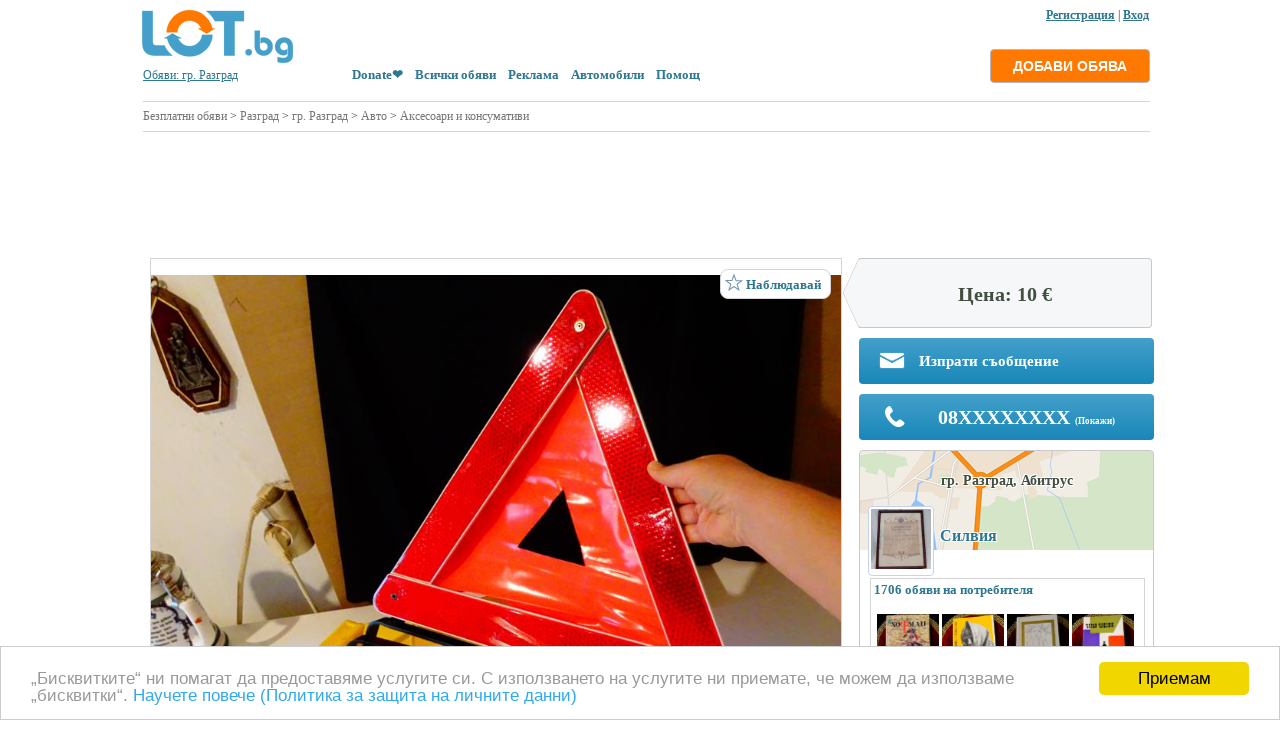

--- FILE ---
content_type: text/html; charset=UTF-8
request_url: https://lot.bg/items/portselanova_halba_s_kapak_na_bmf_224994
body_size: 9720
content:

<!DOCTYPE html PUBLIC "-//W3C//DTD XHTML 1.0 Strict//EN" "//www.w3.org/TR/xhtml2/DTD/xhtml1-strict.dtd">
<html lang="bg" xmlns="//www.w3.org/1999/xhtml">
<head>

<meta http-equiv="Content-Type" content="text/html; charset=UTF-8" />
<title>Нов авариен триъгълник за автомобил Belmic., гр. Разград - LOT.bg</title>
<link rel="canonical" href="https://lot.bg/items/portselanova_halba_s_kapak_na_bmf_224994" />
<link rel="shortcut icon" href="https://lot.bg/icon/favicon.ico" type="image/x-icon">
<link rel="stylesheet" type="text/css" href="https://lot.bg/style/style.css" />
<link rel="stylesheet" type="text/css" href="https://lot.bg/style/5star.css">
<link rel="stylesheet" type="text/css" href="https://lot.bg/style/jquery.fancybox.css" media="screen" />
<link rel="alternate" media="only screen and (max-width: 640px)" href="https://m.lot.bg/items/224994" />

<script src="https://lot.bg/lib/flash.js"></script>
<script src="../js/jquery.js"></script>
<script src="../js/jquery-scrollto.js"></script>
<script src="../js/jquery.fancybox.pack.js"></script>
<script src="../js/fancy.js"></script>

<meta property="og:title" content="Нов авариен триъгълник за автомобил Belmic., гр. Разград - LOT.bg" />
<meta property="og:image" content="https://lot.bg/foto/14/909614s.jpg" />
	<meta property="og:description" content="Нов италиански авариен триъгълник за автомобил Belmic в кутия." /> 
<meta property="og:url" content="https://lot.bg/items/portselanova_halba_s_kapak_na_bmf_224994" /> 
<meta property="og:site_name" content="ЛОТ.БГ" /> 
<meta property="fb:app_id" content="460205437472302" /> 

<meta name="description" content="Нов италиански авариен триъгълник за автомобил Belmic в кутия." />
<meta name="keywords" content="цена, обява, obyava, cena, obqvi" />
<meta name="robots" content="index, follow" />
<script async src="https://fundingchoicesmessages.google.com/i/pub-1473261655401871?ers=1" nonce="7f4-ft8s7KkPfarQHlS_pQ"></script><script nonce="7f4-ft8s7KkPfarQHlS_pQ">(function() {function signalGooglefcPresent() {if (!window.frames['googlefcPresent']) {if (document.body) {const iframe = document.createElement('iframe'); iframe.style = 'width: 0; height: 0; border: none; z-index: -1000; left: -1000px; top: -1000px;'; iframe.style.display = 'none'; iframe.name = 'googlefcPresent'; document.body.appendChild(iframe);} else {setTimeout(signalGooglefcPresent, 0);}}}signalGooglefcPresent();})();</script>
</head>

<BODY style="MARGIN: 0px auto; POSITION: inherit; width: 1024px">

<div id="fb-root"></div>

<script>(function(d, s, id) {

  var js, fjs = d.getElementsByTagName(s)[0];

  if (d.getElementById(id)) return;







  js = d.createElement(s); js.id = id;







  js.src = "//connect.facebook.net/bg_BG/sdk.js#xfbml=1&version=v2.0";







  fjs.parentNode.insertBefore(js, fjs);







}(document, 'script', 'facebook-jssdk'));</script>















		






		
				<div style="position: absolute; top:8px; margin-left:-3px; width:1024px; text-align:right "> 
										

				<a rel="nofollow" href="https://lot.bg/user/registr.php" class="fancy_registr"><b>Регистрация</b></a>

				| <a rel="nofollow" href="https://lot.bg/user/logpass.php?reload=4&now=1" class="fancy_vhod"><b>Вход</b></a>
				 
				<!-- или 
				
								
				
				<a href="javascript:fb_login()"><img style="margin-bottom:-6px; " src="https://lot.bg/icon/lot.facebook.png"></a> -->


				<script>

				var newWin;



				function fb_login()

					{ 

					var wr=screen.width;

					var hr=screen.height;

						

					var w = (wr-500)/2;

					var h = (hr-300)/2;

					

					if(newWin) newWin.close();

					newWin=window.open("https://www.facebook.com/dialog/oauth?client_id=460205437472302&redirect_uri=https://lot.bg/blok/fb_auth.php&response_type=code&scope=public_profile,email&display=popup", "mp", "width=500,height=300,left="+w+",top="+h+",status=yes, scrolling=no");

					}				

				</script>

				

				</div>

				


<table cellpadding="0" cellspacing="0" style=" margin-top:5px; margin-left:0px; margin-right:0px; margin-bottom:-7px;  " width="100%"  >

	<tr height="75" valign="bottom">

		<td width="200" style="padding-left:12px; ">

		<a title="Обяви - LOT.bg" href="../"><img border=0 src="../icon/lot.bg.png" alt="Обяви - LOT.bg" /></a>

		<br>

		<a style="padding-left:3px;" href="https://lot.bg/blok/bg-map.php" id="fancy_vibor_gradove">Обяви: гр. Разград</a>
		</td>

	  <td>

		
		<table style="margin-bottom:7px; " cellpadding="0" cellspacing="0" ><tr><td height="48" valign="middle" width="480">

		
		</td></tr></table>

		&nbsp;&nbsp;&nbsp;&nbsp;<a class="top_libk" href="https://www.paypal.com/donate/?hosted_button_id=XHQ3RFR3P7QY6" target="_blank"><b>Donate❤️</b></a>&nbsp;&nbsp;&nbsp;&nbsp;<a class="top_libk" href="https://lot.bg/catalog/"><b>Всички обяви</b></a>&nbsp;&nbsp;&nbsp;&nbsp;<a class="top_libk" href="https://lot.bg/pages/reklama.php"><b>Реклама</b></a>&nbsp;&nbsp;&nbsp;&nbsp;<a class="top_libk" href="https://autobazar.bg" target="_blank"><b>Автомобили</b></a>&nbsp;&nbsp;&nbsp;&nbsp;<a class="top_libk" href="https://lot.bg/pages/help.php"><b>Помощ</b></a>
		</td>

		<td align="right" >
		 		
		               <div style="margin-right:2px;"><a rel="nofollow" href="https://lot.bg/user/logpass.php?reload=4&now=1" class="fancy_vhod"><input class="b_post_ad" type="submit" value="ДОБАВИ ОБЯВА"></a></div> 
		
		              
                       		
		

        </td>

	</tr>

</table>
















<table class="table" height="550" width="100%">







	<tr>







		<td >







			<table width="100%">







				<tr>







					<td valign="top" class="td" width="100%">




					<div style="width:1007px; margin-top:10px; padding-top:7px; border-top: solid 1px #D4D4D4;"><div style="margin-bottom:10px; padding-bottom:7px; border-bottom: solid 1px #D4D4D4;"><a title="Безплатни обяви - LOT.bg" class="ww" href="../">Безплатни обяви</a>  > <a class="ww" href="../catalog/all_0/razgrad_7887/" title="Разград">Разград</a> > <a class="ww" href="../catalog/all_0/gr_razgrad_8103/" title="гр. Разград">гр. Разград</a> > <a class="ww" href="../catalog/avto_1/gr_razgrad_8103/" title="Авто гр. Разград">Авто</a>  > <a class="ww" href="../catalog/aksesoari_i_konsumativi_219/gr_razgrad_8103/" title="Аксесоари и консумативи гр. Разград">Аксесоари и консумативи</a> </div></div><div style="width:1005px; text-align:center; margin-top:8px; margin-bottom:-5px;"><script type="text/javascript" src="https://apis.google.com/js/plusone.js">



      {"lang": "bg", "parsetags": "explicit"}



    </script>

<script async src="https://pagead2.googlesyndication.com/pagead/js/adsbygoogle.js"></script>
<!-- lot-under-search -->
<ins class="adsbygoogle"
     style="display:inline-block;width:1007px;height:100px"
     data-ad-client="ca-pub-1473261655401871"
     data-ad-slot="4147477463"></ins>
<script>
     (adsbygoogle = window.adsbygoogle || []).push({});
</script></div>






					</td>







				</tr>







			</table>







		</td>







	</tr>







	







	<tr>







		<td align="center">







		






		</td>







	</tr>







	







	<tr>







		<td  class="td" >







				<script language="javascript">

		var objSel = document.getElementById('razdel_0');

		objSel.options[0].selected=true;

		var objSel2 = document.getElementById('region_0');

		objSel2.options[0].selected=true;

		var i;

		for(i=1; i<4; i++)

			{

			if(document.getElementById('reg_'+i)) 

			document.getElementById('reg_'+i).innerHTML = ''; 

			}

			

		for(i=1; i<4; i++)

			{

			if(document.getElementById('cat_'+i)) 

			document.getElementById('cat_'+i).innerHTML = ''; 

			}

		document.getElementById('name_cat_0').value = ''; 

		document.getElementById('name_reg_0').value = ''; 

		document.getElementById('param').innerHTML = ''; 





		</script>
						



<table style="margin-top:-12px;"  width="100%" cellpadding="0" cellspacing="0">

	<tr>

		<td style="padding-right:10px; padding-left:3px " valign="top">

		
	<script>

	var videos; 

	</script>


	

	<script>

	 var new_url_base = 'https://lot.bg/blok/idv_foto2.php?id=224994&id_f=';

	 var max_foto = 0; var rez = 5; 

	 var tek_pos = 0; var perv_pos = 0; 

	 var posl_pos; if(max_foto<rez) {posl_pos = max_foto-1; var slid=1;} else posl_pos = rez-1; 

	 

	 var ps = posl_pos;



	 var Foto = new Array(); var Fotom = new Array();

	  

			
	 Foto[0] = '../foto/14/909614b.jpg'; Fotom[0] = '../foto/14/909614s.jpg';
	 Foto[1] = '../foto/15/909615b.jpg'; Fotom[1] = '../foto/15/909615s.jpg';
	 Foto[2] = '../foto/16/909616b.jpg'; Fotom[2] = '../foto/16/909616s.jpg';
	 Foto[3] = '../foto/17/909617b.jpg'; Fotom[3] = '../foto/17/909617s.jpg';
	 Foto[4] = '../foto/18/909618b.jpg'; Fotom[4] = '../foto/18/909618s.jpg';
			

			

	function opti(opt){

				for (var n=0; n<rez; n++)

					{

					if(n==opt)

					$("#tdq"+n).animate({opacity: 1}, 0 ); 

					else

					$("#tdq"+n).animate({opacity: 0.4}, 0 ); 

					}

				}

			

	function vizi(a, b){

				for (i=0; i<rez; i++)

					{

					if(i>=a && i<=b)

					document.getElementById('tdq'+i).style.display = '';

					else

					document.getElementById('tdq'+i).style.display = 'none';

					}

				if(perv_pos==0)

					{

					document.getElementById('prebl').style.display = 'none';

					document.getElementById('prebl_a').style.display = '';

					document.getElementById('tobl').style.display = '';

					document.getElementById('tobl_a').style.display = 'none';

					}

				if(posl_pos==(rez-1))

					{

					document.getElementById('prebl').style.display = '';

					document.getElementById('prebl_a').style.display = 'none';

					document.getElementById('tobl').style.display = 'none';

					document.getElementById('tobl_a').style.display = '';

					}

				if(perv_pos !=0 && posl_pos !=(rez-1))

					{

					document.getElementById('prebl').style.display = '';

					document.getElementById('prebl_a').style.display = 'none';

					document.getElementById('tobl').style.display = '';

					document.getElementById('tobl_a').style.display = 'none';

					}

				}

			

	 function toTek(j) {

				document.getElementById('videos').innerHTML = '';

				document.getElementById('kartinka').style.display = '';

				eval("imgObj" + j + "= new Image()"); 

				eval("imgObj" + j + ".src = '" + Foto[j] + "'");

				eval("document.vvr.src = imgObj"+j+".src");

				document.getElementById('new_url').href=new_url_base+''+j; ////////////////////////

				tek_pos=j;

				

				if(tek_pos > posl_pos) 

					{

					perv_pos=tek_pos-ps; posl_pos=tek_pos;

					}

				

				if(tek_pos==0)

					{

					perv_pos=0; posl_pos=ps;

					}

				

				if(tek_pos < perv_pos)

					{

					perv_pos=tek_pos; posl_pos=tek_pos+ps;

					}

				if(slid) vizi(perv_pos, posl_pos);

				

				opti(tek_pos); 

				}



	 function toTekd() {

				tek_pos++; if(tek_pos==rez) tek_pos=0; 

				eval("imgObj" + tek_pos + "= new Image()");

				eval("imgObj" + tek_pos + ".src = '" + Foto[tek_pos] + "'");

				eval("document.vvr.src = imgObj"+tek_pos+".src");

				document.getElementById('new_url').href=new_url_base+''+tek_pos; ////////////////////////

				

				if(tek_pos > posl_pos) 

					{

					perv_pos=tek_pos-ps; posl_pos=tek_pos;

					}

				

				if(tek_pos==0)

					{

					perv_pos=0; posl_pos=ps;

					}

				

				if(tek_pos < perv_pos)

					{

					perv_pos=tek_pos; posl_pos=tek_pos+ps;

					}

				if(slid) vizi(perv_pos, posl_pos);

				opti(tek_pos);

				}















	 function toBack() {

				tek_pos--; if(tek_pos==-1) tek_pos=rez-1; 

				eval("imgObj" + tek_pos + "= new Image()");

				eval("imgObj" + tek_pos + ".src = '" + Foto[tek_pos] + "'");

				eval("document.vvr.src = imgObj"+tek_pos+".src");

				document.getElementById('new_url').href=new_url_base+''+tek_pos; ////////////////////////

				

				if(tek_pos > posl_pos) 

					{

					perv_pos=tek_pos-ps; posl_pos=tek_pos;

					}

				

				if(tek_pos==0)

					{

					perv_pos=0; posl_pos=ps;

					}

				

				if(tek_pos < perv_pos)

					{

					perv_pos=tek_pos; posl_pos=tek_pos+ps;

					}

				if(slid) vizi(perv_pos, posl_pos);

				opti(tek_pos);



				}





	 function preBlok() {perv_pos--; posl_pos--; vizi(perv_pos, posl_pos);}

	 function toBlok() {perv_pos++; posl_pos++; vizi(perv_pos, posl_pos);}



	 function video_active() {

	 			if(videos)

					{

					document.getElementById('videos').innerHTML = videos;

					document.getElementById('kartinka').style.display = 'none';

					opti(100);

					}

				}



	</script>

	

	

		<table width="705px" cellpadding="0" cellspacing="0">

		
			<tr>

				<td>

				<div class="imgteaser">
				
				
				<div style="position:relative; vertical-align: middle; text-align:center; display: table-cell; border:solid 1px #D4D4D4; width:690px; height:517px">

				<img id="kartinka" style="  max-height:517px; max-width:690px;  margin-bottom:0px;" onclick="toTekd()" name="vvr" border=0 src="../foto/14/909614b.jpg" alt="Нов авариен триъгълник за автомобил Belmic." title="Нов авариен триъгълник за автомобил Belmic.">

								
				<captionleft><img onclick="toBack()" style="margin-top:18px;" id="leftimg" src="https://lot.bg/icon/arrow_left.png" /></captionleft>

				<captionright><img onclick="toTekd()" style="margin-top:14px;" id="rightimg" src="https://lot.bg/icon/arrow_right.png" /></captionright>
				
				
								
				
<div style="position:absolute; top:10px; right:10px; z-index:10; background-color:#ffffff;
border: solid 1px #D4D4D4; 
-moz-border-radius: 8px;
-webkit-border-radius: 8px;
border-radius: 8px; padding: 3px; padding-bottom: 9px; padding-right: 9px; "><div id="mcari224994"><a class="fancy_popup top_libk bb" href="../user/logpass.php?reload=4" ><img class="ic" src="../icon/Edit_Yes.png"> <b>Наблюдавай</b> </a></div><div style="display:none" id="cari224994"><a class="top_libk bb" href="javascript:send_cart('board_id', 224994, '%D0%9D%D0%BE%D0%B2+%D0%B0%D0%B2%D0%B0%D1%80%D0%B8%D0%B5%D0%BD+%D1%82%D1%80%D0%B8%D1%8A%D0%B3%D1%8A%D0%BB%D0%BD%D0%B8%D0%BA+%D0%B7%D0%B0+%D0%B0%D0%B2%D1%82%D0%BE%D0%BC%D0%BE%D0%B1%D0%B8%D0%BB+Belmic.',  1, 9635)" ><img class="ic" src="../icon/Edit_Yes.png"> <b>Наблюдавай</b> </a></div><div style="display:none" id="ncari224994"><a class="top_libk bb" href="javascript:send_cart('board_id', 224994, '', 0, 9635)" title="Премахни от наблюдавани"><img class="ic" src="../icon/Edit_No.png"> <b>Премахни</b> </a></div></div> 
				<a id="new_url" class="example1" href="https://lot.bg/blok/idv_foto2.php?id=224994&id_f=0"><img src="https://lot.bg/icon/zoom.png" class="img_zoom" /></a>
				</div>

				
				</div>

				</td>

			</tr>

			

			<tr>

				<td style="padding-top:4px;" >

					<table cellpadding="0" cellspacing="0">

						<tr>

						
							
							<td onclick="toTek(0)" style="display:none;" id="tdq0"><img style="margin:2px" height="77" border=0  src="../foto/14/909614s.jpg" /></td>

							
							<td onclick="toTek(1)" style="display:none;" id="tdq1"><img style="margin:2px" height="77" border=0  src="../foto/15/909615s.jpg" /></td>

							
							<td onclick="toTek(2)" style="display:none;" id="tdq2"><img style="margin:2px" height="77" border=0  src="../foto/16/909616s.jpg" /></td>

							
							<td onclick="toTek(3)" style="display:none;" id="tdq3"><img style="margin:2px" height="77" border=0  src="../foto/17/909617s.jpg" /></td>

							
							<td onclick="toTek(4)" style="display:none;" id="tdq4"><img style="margin:2px" height="77" border=0  src="../foto/18/909618s.jpg" /></td>

							
							
						</tr>

					</table>

				</td>

			</tr>

			

		
		</table>

		<script>

		if(videos) opti(100);

		else opti(0);

		</script>



	<br>						
			<div style="position:relative; margin-bottom:15px; margin-left:7px; margin-top:-7px;">
		<h1 class="items" >Нов авариен триъгълник за автомобил Belmic.</h1><font size="2">Обява №: 224994 &nbsp;|&nbsp; Публикувана/обновена:  на 18 Март в 09:55 &nbsp;|&nbsp; Преглеждания: 1671</font></div>
			<fieldset id="info">

			<table border="0" cellpadding="3" cellspacing="0" width=100%>
			
			</table>			

			<table border="0" cellpadding="0" cellspacing="0" width=100%>

				<tr valign="top">

					<td >

					<table cellpadding="3" cellspacing="0" width=100%><tr><td valign=top width=145>Тип:</td><td><b>Други</b></td></tr><tr><td valign=top width=145>Състояние:</td><td><b>Ново</b></td></tr><tr><td valign=top width=145>Доставка:</td><td><b>За сметка на купувача</b></td></tr></table><div style="margin-top:5px;"><script type="text/javascript" src="https://apis.google.com/js/plusone.js">



      {"lang": "bg", "parsetags": "explicit"}



    </script>
<script async src="https://pagead2.googlesyndication.com/pagead/js/adsbygoogle.js"></script>
<!-- lot-ad-description -->
<ins class="adsbygoogle"
     style="display:inline-block;width:680px;height:90px"
     data-ad-client="ca-pub-1473261655401871"
     data-ad-slot="9064762228"></ins>
<script>
     (adsbygoogle = window.adsbygoogle || []).push({});
</script>   
                    <div style="width:685px; position: relative; margin-bottom:7px; margin-left:-3px; z-index:5 " id="videos">
					
										
										
					</div>

			           
					<td align="right" width="240" >

					
					<tr><td colspan=2><table class="tb6" cellpadding="3" cellspacing="0" width=100%><td>
     <div id="txt" >
     Нов италиански авариен триъгълник за автомобил Belmic в кутия.
     </div><div id="bolshe" style="text-align:center; width:100%; margin-bottom:-10px; margin-top:0px; ">
     </div>
     </td></tr></table><br></div>					
					
	</table>

		</fieldset>

		<br>

		

		
		<div align="right" style="margin-right:7px; margin-top:0px; margin-bottom:-25px;">

					
		<a href="../blok/send_zhaloba.php?id=224994" id="fancy_zhaloba" style="text-decoration:none; color:#FF0033; font-size:11px;">Съобщи за нередност!</a>

		</div>

		<div style="margin-top:-10px;">
		
		<p> &nbsp;<b>Подобни обяви </b></p><table  width=100%><tr><td width=20% align=center valign=top><div style="border: solid 1px #D4D4D4; padding:4px; width:120px; height:140px;"><a href="../items/rolbari_i_stepenki_za_dzhipove_busove_pikapi_1059" ><img class="imglen" src="../foto/92/2792s.jpg" border=0></a><br><a title="Булбари, ролбари и степенки за джипове, бусове, пикапи" class="zo" href="https://lot.bg/items/rolbari_i_stepenki_za_dzhipove_busove_pikapi_1059" ><div class="correct_comment">Булбари, ролбари и степенки за джипове, бусове, пикапи</div></a>230 €<td width=20% align=center valign=top><div style="border: solid 1px #D4D4D4; padding:4px; width:120px; height:140px;"><a href="../items/cd_chendzher_za_avtomobil_4401" ><img class="imglen" src="../foto/47/12447s.jpg" border=0></a><br><a title="CD Чейнджър за автомобил" class="zo" href="https://lot.bg/items/cd_chendzher_za_avtomobil_4401" ><div class="correct_comment">CD Чейнджър за автомобил</div></a>35 €<td width=20% align=center valign=top><div style="border: solid 1px #D4D4D4; padding:4px; width:120px; height:140px;"><a href="../items/dvd_mp3_za_kola_sas_monitor_sennik_6950" ><img class="imglen" src="../foto/98/19698s.jpg" border=0></a><br><a title="DVD MP3 За кола със монитор сенник." class="zo" href="https://lot.bg/items/dvd_mp3_za_kola_sas_monitor_sennik_6950" ><div class="correct_comment">DVD MP3 За кола със монитор сенник.</div></a>160 €<td width=20% align=center valign=top><div style="border: solid 1px #D4D4D4; padding:4px; width:120px; height:140px;"><a href="../items/prodavam_stelki_za_poda_na_bolgar_12660" ><img class="imglen" src="../foto/61/37661s.jpg" border=0></a><br><a title="Продавам стелки за пода на Болгар" class="zo" href="https://lot.bg/items/prodavam_stelki_za_poda_na_bolgar_12660" ><div class="correct_comment">Продавам стелки за пода на Болгар</div></a>41 €<td width=20% align=center valign=top><div style="border: solid 1px #D4D4D4; padding:4px; width:120px; height:140px;"><a href="../items/radar_detektor_mnogo_chuvstvitelen_13480" ><img class="imglen" src="../foto/94/40394s.jpg" border=0></a><br><a title="Радар-Детектор много чувствителен" class="zo" href="https://lot.bg/items/radar_detektor_mnogo_chuvstvitelen_13480" ><div class="correct_comment">Радар-Детектор много чувствителен</div></a>33 €</div></table><p>
		
		</div>

		</td>

		<td valign="top" width="300">

		 	
			
			
										
			
			<div class="p_label">
			  <img class="pl_img" src="/icon/plimg.png">
			  <span class="pl_text">
			  
			       
     Цена: 10 €	 </span>
	 
	 </div>
		 		 
	 					  
			
	 
						<a class="top_libk bb fancy_map" href="../mess/privat_message.php?komu=9635&tema=%D0%9D%D0%BE%D0%B2+%D0%B0%D0%B2%D0%B0%D1%80%D0%B8%D0%B5%D0%BD+%D1%82%D1%80%D0%B8%D1%8A%D0%B3%D1%8A%D0%BB%D0%BD%D0%B8%D0%BA+%D0%B7%D0%B0+%D0%B0%D0%B2%D1%82%D0%BE%D0%BC%D0%BE%D0%B1%D0%B8%D0%BB+Belmic." id="fancy_mess"><div class="idvconb"><img width="26" class="idvconb_img" src="../icon/e-idv.png"> Изпрати съобщение</div></a>

								
					
					
						 
			    <div class="idvfb">
					  <img class="idvfb_img" src="/icon/f-idv.png">
					  <span class="idvfb_text">
					  <span id="sendtel"><a style="color: #fff; text-decoration: none;" href="javascript:send_tel(224994)"><span class="idvfb_text_h">08XXXXXXXX</span><span class="idvfb_text_p">(Покажи)</span></a></span><br>					  </span>
					 
	      </div>
										  
				<div class="idvuser">
					  <span class="idvuser_text">
				       гр. Разград, Абитрус 
			      </span>
					   <br> 
					   <span class="idvuser_text2"> 
				
				</span>
				
				<div align="center" style="position:absolute; margin-left:-2px; padding:2px; background-color:#FFFFFF; border: solid 1px #C7D2F3; border-radius:4px;">

				 <a style="text-decoration:none;" href="../profile/9635/1/"><img alt="Силвия" width=60 src="../photo_prof/9635.jpg?i=1769383727" title="Силвия" border=0></a>				
				</div>
				
				<div class="idvuser_text2" style="position:absolute; margin-left:65px; margin-top:15px; padding:5px;">
				
					<a style="text-decoration:none;" href="../profile/9635/">Силвия</a>					
				</div>
				<div align="center" style="margin-top: 72px; margin-bottom: -45px; ">
				
		<table style="margin-right:1px; width:275px; border: solid 1px #D4D4D4; "><tr><td valign="top"> 

		<a class="top_libk bb" href="../profile/9635/">

		<b>1706 обяви на потребителя</b></a><br>

		<a class="top_libk bb" href="../profile/9635/">

		<br>&nbsp;<img class=imground width=62 border=0 src="../foto/32/1214832s.jpg">&nbsp;<img class=imground width=62 border=0 src="../foto/26/1214826s.jpg">&nbsp;<img class=imground width=62 border=0 src="../foto/21/1214821s.jpg">&nbsp;<img class=imground width=62 border=0 src="../foto/15/1214815s.jpg">
		</a>

		</td></tr></table>			

						</div>
					 
				</div>
				<br>
				<div id="car"></div><div id="mcar224994"><a class="fancy_popup top_libk bb" href="../user/logpass.php?reload=4" ></a></div><div style="display:none" id="car224994"><a class="top_libk bb" href="javascript:send_cart('board_id', 224994, '%D0%9D%D0%BE%D0%B2+%D0%B0%D0%B2%D0%B0%D1%80%D0%B8%D0%B5%D0%BD+%D1%82%D1%80%D0%B8%D1%8A%D0%B3%D1%8A%D0%BB%D0%BD%D0%B8%D0%BA+%D0%B7%D0%B0+%D0%B0%D0%B2%D1%82%D0%BE%D0%BC%D0%BE%D0%B1%D0%B8%D0%BB+Belmic.',  1, 9635)" ></a></div><div style="display:none" id="ncar224994"><a class="top_libk bb" href="javascript:send_cart('board_id', 224994, '', 0, 9635)" ></a></div>
			</div>
					
		<div class="all_left">

		<table width=100%><tr><td align=center ><div><div id="fixed"><p align="center" style="margin-left: -14px; margin-top:-10px; ">
<script async src="https://pagead2.googlesyndication.com/pagead/js/adsbygoogle.js"></script>
<!-- lot-side-ad-3 -->
<ins class="adsbygoogle"
     style="display:inline-block;width:300px;height:250px"
     data-ad-client="ca-pub-1473261655401871"
     data-ad-slot="3153975900"></ins>
<script>
     (adsbygoogle = window.adsbygoogle || []).push({});
</script>
</p>
<p align="center" style="margin-left: -10px; margin-top:0px; ">
	<iframe width="300" height="180" src="https://www.youtube.com/embed/qxXPJqLb6gs" frameborder="0" allow="accelerometer; autoplay; clipboard-write; encrypted-media; gyroscope; picture-in-picture" allowfullscreen></iframe>
</p>
<p align="center" style="margin-left: -14px; margin-top:0px; ">
<script async src="https://pagead2.googlesyndication.com/pagead/js/adsbygoogle.js"></script>
<!-- lot-side-ad-3 -->
<ins class="adsbygoogle"
     style="display:inline-block;width:300px;height:250px"
     data-ad-client="ca-pub-1473261655401871"
     data-ad-slot="3153975900"></ins>
<script>
     (adsbygoogle = window.adsbygoogle || []).push({});
</script>
</p>
<!-- lot-side-ad-2
<p style="margin-left: -10px; ">
<script async src="https://pagead2.googlesyndication.com/pagead/js/adsbygoogle.js"></script>
<ins class="adsbygoogle"
     style="display:block"
     data-ad-client="ca-pub-1473261655401871"
     data-ad-slot="2719873395"
     data-ad-format="auto"
     data-full-width-responsive="true"></ins>
<script>
     (adsbygoogle = window.adsbygoogle || []).push({});
</script>
</p>
<p style="margin-left: -10px; ">
<script async src="https://pagead2.googlesyndication.com/pagead/js/adsbygoogle.js"></script>

<ins class="adsbygoogle"
     style="display:block"
     data-ad-client="ca-pub-1473261655401871"
     data-ad-slot="6080533909"
     data-ad-format="auto"
     data-full-width-responsive="true"></ins>
<script>
     (adsbygoogle = window.adsbygoogle || []).push({});
</script>
</p>
 -->
<!-- <p><a href="../blok/add.php"><img src="../icon/banner_lot_bg_oferta_s.jpg" border="0"></a></p> --></div></div></td></tr></table>		
		</div>

		</td>

	</tr>

	<tr><td colspan="2" align="left">
	
	<div align="center">
<script async src="https://pagead2.googlesyndication.com/pagead/js/adsbygoogle.js"></script>
<!-- lot-ad-bottom -->
<ins class="adsbygoogle"
     style="display:inline-block;width:1007px;height:100px"
     data-ad-client="ca-pub-1473261655401871"
     data-ad-slot="9858150903"></ins>
<script>
     (adsbygoogle = window.adsbygoogle || []).push({});
</script>
</div>	
	</td></tr>


</table>

<script>
  function send_cart(car, id, zag, add, vlad_ob)
   {
   $.ajax({
     type: "GET",
     url: "https://lot.bg/blok/cart.php?car="+car+"&id="+id+"&zag"+zag+"&add="+add+"&vlad_ob="+vlad_ob,
     success: function(html) {
      $("#car").html(html);
                 }
          });
   }
</script> 
<script type="text/javascript">
 var bb = 148;
 var aa = $('#txt').height();

 if(aa>bb)
  {
  $("#txt").attr("style", "height: "+bb+"px; overflow:hidden");
  document.getElementById('bolshe').innerHTML = '<a style="text-decoration:none;" href="javascript:bol('+aa+','+bb+')">Покажи цялото описание ↓</a>'; 
  }
     
 function bol(h1, h2)
  {
  $("#txt").animate({height: h1}, 500);
  //$("#txt").attr("style", "height: "+h1+"px; overflow:hidden");
  if(h1>h2) var pok='Скрий описанието ↑'; else pok='Покажи цялото описание ↓';
  document.getElementById('bolshe').innerHTML = '<a style="text-decoration:none;" href="javascript:bol('+h2+','+h1+')">'+pok+'</a>'; 
  }
  
  
    function send_tel(id)
   {
   $.ajax({
     type: "GET",
     url: "../blok/tel.php?id="+id,
     success: function(html) {
      $("#sendtel").empty();
      $("#sendtel").append(html);
                 }
          });
   }
  
</script> 

<!-- NEW -->
				
<script type="text/javascript">
			$(function(){
				if(typeof GoogleObj != 'undefined') {
					setTimeout(function() {
						var conversions = GoogleObj.getConversions();
						for(k in conversions) {
							var data = conversions[k];
							window['google_conversion_id'] = data.id;
							window['google_conversion_language'] = data.language;
							window['google_conversion_format'] = data.format;
							window['google_conversion_color'] = data.color;
							window['google_conversion_label'] = data.label;
							window['google_conversion_value'] = data.value;
							oldWrite = document.write;
							document.write = (function(params)
							{
								$(document.body).append(params);
							});
					$.getScript(document.location.protocol + "//www.googleadservices.com/pagead/conversion.js", function(){
						document.write = oldWrite;
					});
						}
					}, 10);
				};

				if(typeof GoogleObj != 'undefined') {
					setTimeout(function() {
						var adsDetails = GoogleObj.getAdsDetails();
						if(typeof adsDetails[0] != 'undefined') {
							GoogleObj.loadGoogleAds(adsDetails[0]);
						}
					}, 100);
				}
			});
</script>
				
<!-- NEW -->

<script>
 $(function() {
  var offset = $("#fixed").offset();
  var topPadding = 15;
  var bottomPadding = 470; 

  $(window).scroll(function() {
   if ($(window).scrollTop() > offset.top) 
    {
    if ($(document).height() - bottomPadding > $(window).scrollTop() + $("#fixed").height())    
    $("#fixed").stop().animate({marginTop: $(window).scrollTop() - offset.top + topPadding},0);
    }
   else 
    {
    $("#fixed").stop().animate({marginTop: 0},0);
    };
   }
  );
 });
</script>		















		</td>







	</tr>







	







	






	<tr>







		<td>







			<table width="100%" cellpadding="5" cellspacing="5">







				<tr>







					<td valign="top" >







					<div class="tdform">

<p>


<a href="https://lot.bg/pages/help.php" class="wwe"><strong>Общи условия</strong></a>&nbsp; &nbsp;
|&nbsp; &nbsp;<a href="https://lot.bg/pages/faq.php" class="wwe"><strong>Често задавани въпроси</strong></a>&nbsp; &nbsp;
|&nbsp; &nbsp;<a href="https://lot.bg/pages/cookiepolicy.php" class="wwe"><strong>Защита на личните данни</strong></a>&nbsp; &nbsp;
|&nbsp; &nbsp;<a href="https://lot.bg/pages/contact.php" class="wwe"><strong>Връзка с нас</strong></a>&nbsp; &nbsp;
|&nbsp; &nbsp;<a href="https://lot.bg/pages/reklama.php" class="wwe"><strong>Реклама</strong></a>&nbsp; &nbsp;
|&nbsp; &nbsp;<a href="../map.php" class="wwe"><strong>Карта на сайта</strong></a>&nbsp; &nbsp;

</div>



</p>

<p style="font-size:11px; color:#808080 "> 

© LOT.bg - обяви | Използването на lot.bg или пубикуването на обява в сайта означава съгласие с <a href="https://lot.bg/pages/help.php" target="_blank" class="wwe">Общи условия за ползване</a> и <a href="https://lot.bg/pages/cookiepolicy.php" target="_blank" class="wwe">Политика за личните данни</a> на lot.bg

﻿<script>
  (function(i,s,o,g,r,a,m){i['GoogleAnalyticsObject']=r;i[r]=i[r]||function(){
  (i[r].q=i[r].q||[]).push(arguments)},i[r].l=1*new Date();a=s.createElement(o),
  m=s.getElementsByTagName(o)[0];a.async=1;a.src=g;m.parentNode.insertBefore(a,m)
  })(window,document,'script','https://www.google-analytics.com/analytics.js','ga');

  ga('create', 'UA-78259912-1', 'auto');
  ga('send', 'pageview');

</script>﻿<script type="text/javascript">
    window.cookieconsent_options = {"message":"„Бисквитките“ ни помагат да предоставяме услугите си. С използването на услугите ни приемате, че можем да използваме „бисквитки“. ","dismiss":" Приемам ","learnMore":"Научете повече (Политика за защита на личните данни)","link":"https://lot.bg/pages/cookiepolicy.php","target":"_blank","theme":"light-bottom"};
</script>

<script type="text/javascript" src="//cdnjs.cloudflare.com/ajax/libs/cookieconsent2/1.0.9/cookieconsent.min.js"></script> 
</p>










					</td>







					<td>







					







					</td>







				</tr>







			</table>







		</td>







	</tr>







	






	







</table>







<script>







var newWin='';























(function( $ ){







$.fn.correctLines = function( maxLine, moreText ) {







    return this.each(function( index, self ) {







        var temp, classes, i, lineHeight;















        maxLine = ( temp = /^(?:.*\s)?fixline_([\d]+)(?:\s.*)?$/.exec( self.className ) ) && temp[1] || maxLine || 3;







        moreText = moreText || '...<br />';







        var od = $( self ).css( "display" );







        var clone = $( self ).css( "display", "block" ).clone( true ).







                css( {"height": "auto", "position": "absolute", "width": self.offsetWidth + "px" } ).html("");







        $( self ).css( "display", od ).after( clone );







        var height = 0,







            width = self.offsetWidth,







            lines = 0,







            lastHeight = 0,







            startWord = 0,







            endWord = -1,







            txt = self.innerHTML,







            part = [];







            while( /(<.*)\s(.*>)/g.exec( txt ) ) {







                txt = txt.replace(/(<.*)\s(.*>)/g, '$1&jftF767Tgjk56&$2');







            }







            txt = txt.split(' ');







        for( i = 0; i < txt.length; i++ ) {







            txt[i] = txt[i].replace(/&jftF767Tgjk56&/g, ' ');







            clone[0].innerHTML += txt[ i ] + ' ';







            if ( clone[0].clientHeight > lastHeight ) {







                height = lastHeight;







                startWord = endWord + 1;







                endWord = i - 1;







                lastHeight = clone[0].offsetHeight;







                if ( ++lines > maxLine ) {







                    break;







                }







            }







        }















        if ( lines > maxLine ) {







            $( self ).css({height: height + "px", overflowY: 'hidden'});







            part = txt.slice( startWord, endWord + 1 );







            height = clone.html( part.join(' ') )[0].offsetHeight;







            for( i = part.length - 1; i >= 0; i-- ) {







                clone.html( part.join(' ') + moreText );







                if ( clone[0].offsetHeight > height ) {







                    part.splice( i, 1 );







                    endWord--;







                } else {







                    break;







                }







            }















            txt[ endWord ] += moreText;







            self.innerHTML = txt.join(" ");







        } else {







            $( self ).css({height: "auto"});







        }







        clone.remove();







    });







}















})( jQuery );















    jQuery(".correct_comment").correctLines( 1, '...' );















</script>


<div id="begin_id" style="position: absolute; top:0px; left:0px; "></div>
<div id="end_id" style="position: absolute; bottom:0px; right:0px; "></div>
<input type="hidden" id="hd_id">
<input type="hidden" id="wd_id">
<script>
var position1 = $('#begin_id').position();
var position2 = $('#end_id').position();
var ww_id = position2.left-position1.left;
var hh_id = position2.top-position1.top;
document.getElementById('hd_id').value = hh_id;
document.getElementById('wd_id').value = ww_id;
</script>




</body>







</html>

--- FILE ---
content_type: text/html; charset=utf-8
request_url: https://www.google.com/recaptcha/api2/aframe
body_size: 268
content:
<!DOCTYPE HTML><html><head><meta http-equiv="content-type" content="text/html; charset=UTF-8"></head><body><script nonce="BkXJyAO-TwpBMnfQgduW5w">/** Anti-fraud and anti-abuse applications only. See google.com/recaptcha */ try{var clients={'sodar':'https://pagead2.googlesyndication.com/pagead/sodar?'};window.addEventListener("message",function(a){try{if(a.source===window.parent){var b=JSON.parse(a.data);var c=clients[b['id']];if(c){var d=document.createElement('img');d.src=c+b['params']+'&rc='+(localStorage.getItem("rc::a")?sessionStorage.getItem("rc::b"):"");window.document.body.appendChild(d);sessionStorage.setItem("rc::e",parseInt(sessionStorage.getItem("rc::e")||0)+1);localStorage.setItem("rc::h",'1769380864005');}}}catch(b){}});window.parent.postMessage("_grecaptcha_ready", "*");}catch(b){}</script></body></html>

--- FILE ---
content_type: application/javascript; charset=utf-8
request_url: https://fundingchoicesmessages.google.com/f/AGSKWxXk7PxtDoYJUKIoWI4azSkLeX-e98zchlPkHh_jtCQeorJwQgb60UEiloIDkH2hqGPWasva7fSU0Pe_ODP54RpiMOEpV6fI0sSgY5RCrL2lumvyKm1-L73kJ0GesJGMzLMrS9goc8NSflq-UXbCGKb0ZNpiLBobxzFgaHqC1I5-W1GwTSbVtGDr_AoV/_/ados?/eas_fif./afr?auid=_300x600_/Ad/Index?
body_size: -1289
content:
window['1b0b8101-d668-44fd-bf16-664e2ad505c2'] = true;